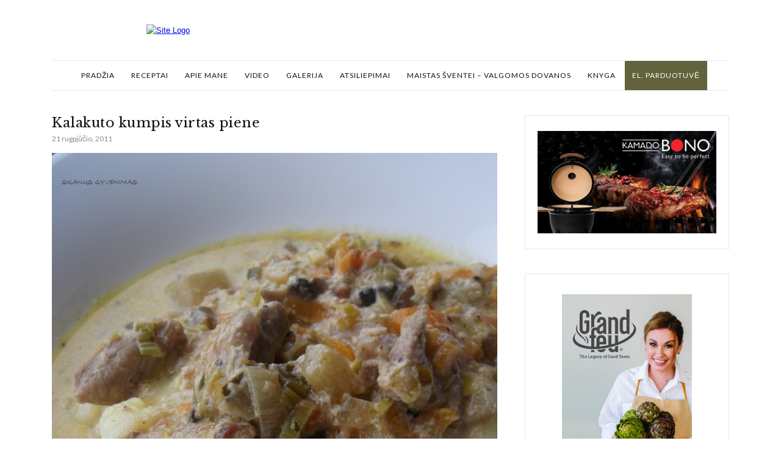

--- FILE ---
content_type: text/html; charset=UTF-8
request_url: https://skanusgyvenimas.eu/kalakuto-kumpis-virtas-piene/
body_size: 12486
content:
<!DOCTYPE html>
<html lang="lt-LT">
	<head>
		<meta charset="UTF-8"/>
		<!-- responsive meta tag -->
		<meta name="viewport" content="width=device-width, initial-scale=1.0" />
		<link rel="pingback" href="https://skanusgyvenimas.eu/xmlrpc.php"/>
		<title>Kalakuto kumpis virtas piene &#8211; Skanus gyvenimas</title>
<meta name='robots' content='max-image-preview:large' />
<link rel='dns-prefetch' href='//fonts.googleapis.com' />
<link rel="alternate" type="application/rss+xml" title="Skanus gyvenimas &raquo; Įrašų RSS srautas" href="https://skanusgyvenimas.eu/feed/" />
<link rel="alternate" type="application/rss+xml" title="Skanus gyvenimas &raquo; Komentarų RSS srautas" href="https://skanusgyvenimas.eu/comments/feed/" />
<link rel="alternate" type="application/rss+xml" title="Skanus gyvenimas &raquo; Įrašo „Kalakuto kumpis virtas piene“ komentarų RSS srautas" href="https://skanusgyvenimas.eu/kalakuto-kumpis-virtas-piene/feed/" />
<link rel='stylesheet' id='cuisine-recipe-styles-css' href='https://skanusgyvenimas.eu/wp-content/plugins/cuisine-recipe/assets/css/style.min.css?ver=1.0.1' type='text/css' media='all' />
<link rel='stylesheet' id='nggv-stars-css-css' href='https://skanusgyvenimas.eu/wp-content/plugins/nextgen-gallery-voting/css/star_rating.css?ver=40a1a6235ea81d6a2a40138452e5c21c' type='text/css' media='all' />
<link rel='stylesheet' id='sbi_styles-css' href='https://skanusgyvenimas.eu/wp-content/plugins/instagram-feed/css/sbi-styles.min.css?ver=6.2.4' type='text/css' media='all' />
<link rel='stylesheet' id='wp-block-library-css' href='https://skanusgyvenimas.eu/wp-includes/css/dist/block-library/style.min.css?ver=40a1a6235ea81d6a2a40138452e5c21c' type='text/css' media='all' />
<style id='classic-theme-styles-inline-css' type='text/css'>
/*! This file is auto-generated */
.wp-block-button__link{color:#fff;background-color:#32373c;border-radius:9999px;box-shadow:none;text-decoration:none;padding:calc(.667em + 2px) calc(1.333em + 2px);font-size:1.125em}.wp-block-file__button{background:#32373c;color:#fff;text-decoration:none}
</style>
<style id='global-styles-inline-css' type='text/css'>
body{--wp--preset--color--black: #000000;--wp--preset--color--cyan-bluish-gray: #abb8c3;--wp--preset--color--white: #ffffff;--wp--preset--color--pale-pink: #f78da7;--wp--preset--color--vivid-red: #cf2e2e;--wp--preset--color--luminous-vivid-orange: #ff6900;--wp--preset--color--luminous-vivid-amber: #fcb900;--wp--preset--color--light-green-cyan: #7bdcb5;--wp--preset--color--vivid-green-cyan: #00d084;--wp--preset--color--pale-cyan-blue: #8ed1fc;--wp--preset--color--vivid-cyan-blue: #0693e3;--wp--preset--color--vivid-purple: #9b51e0;--wp--preset--gradient--vivid-cyan-blue-to-vivid-purple: linear-gradient(135deg,rgba(6,147,227,1) 0%,rgb(155,81,224) 100%);--wp--preset--gradient--light-green-cyan-to-vivid-green-cyan: linear-gradient(135deg,rgb(122,220,180) 0%,rgb(0,208,130) 100%);--wp--preset--gradient--luminous-vivid-amber-to-luminous-vivid-orange: linear-gradient(135deg,rgba(252,185,0,1) 0%,rgba(255,105,0,1) 100%);--wp--preset--gradient--luminous-vivid-orange-to-vivid-red: linear-gradient(135deg,rgba(255,105,0,1) 0%,rgb(207,46,46) 100%);--wp--preset--gradient--very-light-gray-to-cyan-bluish-gray: linear-gradient(135deg,rgb(238,238,238) 0%,rgb(169,184,195) 100%);--wp--preset--gradient--cool-to-warm-spectrum: linear-gradient(135deg,rgb(74,234,220) 0%,rgb(151,120,209) 20%,rgb(207,42,186) 40%,rgb(238,44,130) 60%,rgb(251,105,98) 80%,rgb(254,248,76) 100%);--wp--preset--gradient--blush-light-purple: linear-gradient(135deg,rgb(255,206,236) 0%,rgb(152,150,240) 100%);--wp--preset--gradient--blush-bordeaux: linear-gradient(135deg,rgb(254,205,165) 0%,rgb(254,45,45) 50%,rgb(107,0,62) 100%);--wp--preset--gradient--luminous-dusk: linear-gradient(135deg,rgb(255,203,112) 0%,rgb(199,81,192) 50%,rgb(65,88,208) 100%);--wp--preset--gradient--pale-ocean: linear-gradient(135deg,rgb(255,245,203) 0%,rgb(182,227,212) 50%,rgb(51,167,181) 100%);--wp--preset--gradient--electric-grass: linear-gradient(135deg,rgb(202,248,128) 0%,rgb(113,206,126) 100%);--wp--preset--gradient--midnight: linear-gradient(135deg,rgb(2,3,129) 0%,rgb(40,116,252) 100%);--wp--preset--font-size--small: 13px;--wp--preset--font-size--medium: 20px;--wp--preset--font-size--large: 36px;--wp--preset--font-size--x-large: 42px;--wp--preset--spacing--20: 0.44rem;--wp--preset--spacing--30: 0.67rem;--wp--preset--spacing--40: 1rem;--wp--preset--spacing--50: 1.5rem;--wp--preset--spacing--60: 2.25rem;--wp--preset--spacing--70: 3.38rem;--wp--preset--spacing--80: 5.06rem;--wp--preset--shadow--natural: 6px 6px 9px rgba(0, 0, 0, 0.2);--wp--preset--shadow--deep: 12px 12px 50px rgba(0, 0, 0, 0.4);--wp--preset--shadow--sharp: 6px 6px 0px rgba(0, 0, 0, 0.2);--wp--preset--shadow--outlined: 6px 6px 0px -3px rgba(255, 255, 255, 1), 6px 6px rgba(0, 0, 0, 1);--wp--preset--shadow--crisp: 6px 6px 0px rgba(0, 0, 0, 1);}:where(.is-layout-flex){gap: 0.5em;}:where(.is-layout-grid){gap: 0.5em;}body .is-layout-flow > .alignleft{float: left;margin-inline-start: 0;margin-inline-end: 2em;}body .is-layout-flow > .alignright{float: right;margin-inline-start: 2em;margin-inline-end: 0;}body .is-layout-flow > .aligncenter{margin-left: auto !important;margin-right: auto !important;}body .is-layout-constrained > .alignleft{float: left;margin-inline-start: 0;margin-inline-end: 2em;}body .is-layout-constrained > .alignright{float: right;margin-inline-start: 2em;margin-inline-end: 0;}body .is-layout-constrained > .aligncenter{margin-left: auto !important;margin-right: auto !important;}body .is-layout-constrained > :where(:not(.alignleft):not(.alignright):not(.alignfull)){max-width: var(--wp--style--global--content-size);margin-left: auto !important;margin-right: auto !important;}body .is-layout-constrained > .alignwide{max-width: var(--wp--style--global--wide-size);}body .is-layout-flex{display: flex;}body .is-layout-flex{flex-wrap: wrap;align-items: center;}body .is-layout-flex > *{margin: 0;}body .is-layout-grid{display: grid;}body .is-layout-grid > *{margin: 0;}:where(.wp-block-columns.is-layout-flex){gap: 2em;}:where(.wp-block-columns.is-layout-grid){gap: 2em;}:where(.wp-block-post-template.is-layout-flex){gap: 1.25em;}:where(.wp-block-post-template.is-layout-grid){gap: 1.25em;}.has-black-color{color: var(--wp--preset--color--black) !important;}.has-cyan-bluish-gray-color{color: var(--wp--preset--color--cyan-bluish-gray) !important;}.has-white-color{color: var(--wp--preset--color--white) !important;}.has-pale-pink-color{color: var(--wp--preset--color--pale-pink) !important;}.has-vivid-red-color{color: var(--wp--preset--color--vivid-red) !important;}.has-luminous-vivid-orange-color{color: var(--wp--preset--color--luminous-vivid-orange) !important;}.has-luminous-vivid-amber-color{color: var(--wp--preset--color--luminous-vivid-amber) !important;}.has-light-green-cyan-color{color: var(--wp--preset--color--light-green-cyan) !important;}.has-vivid-green-cyan-color{color: var(--wp--preset--color--vivid-green-cyan) !important;}.has-pale-cyan-blue-color{color: var(--wp--preset--color--pale-cyan-blue) !important;}.has-vivid-cyan-blue-color{color: var(--wp--preset--color--vivid-cyan-blue) !important;}.has-vivid-purple-color{color: var(--wp--preset--color--vivid-purple) !important;}.has-black-background-color{background-color: var(--wp--preset--color--black) !important;}.has-cyan-bluish-gray-background-color{background-color: var(--wp--preset--color--cyan-bluish-gray) !important;}.has-white-background-color{background-color: var(--wp--preset--color--white) !important;}.has-pale-pink-background-color{background-color: var(--wp--preset--color--pale-pink) !important;}.has-vivid-red-background-color{background-color: var(--wp--preset--color--vivid-red) !important;}.has-luminous-vivid-orange-background-color{background-color: var(--wp--preset--color--luminous-vivid-orange) !important;}.has-luminous-vivid-amber-background-color{background-color: var(--wp--preset--color--luminous-vivid-amber) !important;}.has-light-green-cyan-background-color{background-color: var(--wp--preset--color--light-green-cyan) !important;}.has-vivid-green-cyan-background-color{background-color: var(--wp--preset--color--vivid-green-cyan) !important;}.has-pale-cyan-blue-background-color{background-color: var(--wp--preset--color--pale-cyan-blue) !important;}.has-vivid-cyan-blue-background-color{background-color: var(--wp--preset--color--vivid-cyan-blue) !important;}.has-vivid-purple-background-color{background-color: var(--wp--preset--color--vivid-purple) !important;}.has-black-border-color{border-color: var(--wp--preset--color--black) !important;}.has-cyan-bluish-gray-border-color{border-color: var(--wp--preset--color--cyan-bluish-gray) !important;}.has-white-border-color{border-color: var(--wp--preset--color--white) !important;}.has-pale-pink-border-color{border-color: var(--wp--preset--color--pale-pink) !important;}.has-vivid-red-border-color{border-color: var(--wp--preset--color--vivid-red) !important;}.has-luminous-vivid-orange-border-color{border-color: var(--wp--preset--color--luminous-vivid-orange) !important;}.has-luminous-vivid-amber-border-color{border-color: var(--wp--preset--color--luminous-vivid-amber) !important;}.has-light-green-cyan-border-color{border-color: var(--wp--preset--color--light-green-cyan) !important;}.has-vivid-green-cyan-border-color{border-color: var(--wp--preset--color--vivid-green-cyan) !important;}.has-pale-cyan-blue-border-color{border-color: var(--wp--preset--color--pale-cyan-blue) !important;}.has-vivid-cyan-blue-border-color{border-color: var(--wp--preset--color--vivid-cyan-blue) !important;}.has-vivid-purple-border-color{border-color: var(--wp--preset--color--vivid-purple) !important;}.has-vivid-cyan-blue-to-vivid-purple-gradient-background{background: var(--wp--preset--gradient--vivid-cyan-blue-to-vivid-purple) !important;}.has-light-green-cyan-to-vivid-green-cyan-gradient-background{background: var(--wp--preset--gradient--light-green-cyan-to-vivid-green-cyan) !important;}.has-luminous-vivid-amber-to-luminous-vivid-orange-gradient-background{background: var(--wp--preset--gradient--luminous-vivid-amber-to-luminous-vivid-orange) !important;}.has-luminous-vivid-orange-to-vivid-red-gradient-background{background: var(--wp--preset--gradient--luminous-vivid-orange-to-vivid-red) !important;}.has-very-light-gray-to-cyan-bluish-gray-gradient-background{background: var(--wp--preset--gradient--very-light-gray-to-cyan-bluish-gray) !important;}.has-cool-to-warm-spectrum-gradient-background{background: var(--wp--preset--gradient--cool-to-warm-spectrum) !important;}.has-blush-light-purple-gradient-background{background: var(--wp--preset--gradient--blush-light-purple) !important;}.has-blush-bordeaux-gradient-background{background: var(--wp--preset--gradient--blush-bordeaux) !important;}.has-luminous-dusk-gradient-background{background: var(--wp--preset--gradient--luminous-dusk) !important;}.has-pale-ocean-gradient-background{background: var(--wp--preset--gradient--pale-ocean) !important;}.has-electric-grass-gradient-background{background: var(--wp--preset--gradient--electric-grass) !important;}.has-midnight-gradient-background{background: var(--wp--preset--gradient--midnight) !important;}.has-small-font-size{font-size: var(--wp--preset--font-size--small) !important;}.has-medium-font-size{font-size: var(--wp--preset--font-size--medium) !important;}.has-large-font-size{font-size: var(--wp--preset--font-size--large) !important;}.has-x-large-font-size{font-size: var(--wp--preset--font-size--x-large) !important;}
.wp-block-navigation a:where(:not(.wp-element-button)){color: inherit;}
:where(.wp-block-post-template.is-layout-flex){gap: 1.25em;}:where(.wp-block-post-template.is-layout-grid){gap: 1.25em;}
:where(.wp-block-columns.is-layout-flex){gap: 2em;}:where(.wp-block-columns.is-layout-grid){gap: 2em;}
.wp-block-pullquote{font-size: 1.5em;line-height: 1.6;}
</style>
<link rel='stylesheet' id='contact-form-7-css' href='https://skanusgyvenimas.eu/wp-content/plugins/contact-form-7/includes/css/styles.css?ver=5.8.1' type='text/css' media='all' />
<link rel='stylesheet' id='image-lazy-load-frontend-css' href='https://skanusgyvenimas.eu/wp-content/plugins/image-lazy-load/css/frontend.css?ver=1.0.9' type='text/css' media='all' />
<link rel='stylesheet' id='video-custom-style-css' href='https://skanusgyvenimas.eu/wp-content/plugins/rio-video-gallery/css/video-gallery-style.css?ver=40a1a6235ea81d6a2a40138452e5c21c' type='text/css' media='all' />
<link rel='stylesheet' id='wp-email-css' href='https://skanusgyvenimas.eu/wp-content/plugins/wp-email/email-css.css?ver=2.69.1' type='text/css' media='all' />
<link rel='stylesheet' id='wordpress-popular-posts-css-css' href='https://skanusgyvenimas.eu/wp-content/plugins/wordpress-popular-posts/assets/css/wpp.css?ver=6.3.3' type='text/css' media='all' />
<link rel='stylesheet' id='cuisine_main_style-css' href='https://skanusgyvenimas.eu/wp-content/themes/cuisine/assets/css/style.min.css?ver=1.0.1' type='text/css' media='all' />
<style id='cuisine_main_style-inline-css' type='text/css'>

			body.boxed{background-color:f5f5f5;}
			#main-content{background-color:ffffff!important;}
		
			
			@media (min-width:991px){
				#site-logo{padding-top:40px;padding-bottom:40px;}
				#site-logo, #site-logo img{max-width:800px;}
				
				.header-style-2 #site-logo, .header-style-2 #site-logo img{max-width:190px;}
			}
			
			@media (max-width: 991px) {
				#site-logo, #site-logo img{max-width:110px!important;}
			}
		
		
			#header-2-right{margin-top:10;}
			.header-style-2 .medium-header-container{padding-bottom:10;}
		
			#site-header-inner{background-color:ffffff!important;}
			
			#header-top{background-color:95b5ac!important;}
			#header-search .fa,#header-search input[type=text],#header-search input[type=text]::-webkit-input-placeholder,.header-social li a{color:ffffff;}
			.header-social li a:hover{color:d2d2d2;}
			
			#header-navigation{background-color:ffffff!important;}
			#header-navigation #header-nav{border-color:e8e8e8;}
		
			.menu .menu-item > a,.menu .sub-menu li a,.menu > li:after{color:111111!important;}
			.menu > li > a:hover, .submenu-active, #header-nav .menu-item > a.active{color:95b5ac!important;}
			.menu .sub-menu{background-color:ffffff;border-color:95b5ac;}
			.menu .sub-menu li a:hover{background-color:e6e6e6;}
		
			#header-2-right{margin-top:10px;}
			.header-style-2 .medium-header-container{padding-bottom:10px;}
			
			@media (max-width: 991px) {
				#mobile-nav-icon span{background-color:111111!important;}
				.menu-item-has-children .sub-drop-icon, .page_item_has_children .sub-drop-icon{color:111111!important;}
				
				#header-nav{background-color:ffffff!important;}
				#header-nav.menu-active,#header-nav .menu-item > a, #header-nav .page_item > a{border-color:e6e6e6!important;}
			}
		
		
			#footer-social-inner{background-color:95b5ac;}
			#footer-social li a{color:ffffff;}
			#footer-social li a:hover{color:d2d2d2;}
			#footer-bottom{background-color:f9f8f3;}
			#footer-bottom, #footer-bottom a{color:696969;}
			#scroll-top{background-color:C7C7C7;}
			#scroll-top:hover{background-color:95b5ac;}
			#scroll-top span{color:ffffff;}
			#scroll-top:hover span{color:ffffff;}
		
			.post-list-item h3 a,.posts-widget h4, .widget_recent_entries li a, .widget_cuisine_latest_posts_widget h4, .widget_cuisine_latest_recipes_widget h4, .widget_recent_comments span{color:111111;}
			.post-list-item h3 a:hover,.posts-widget h4:hover, .widget_recent_entries li a:hover, .widget_cuisine_latest_posts_widget h4:hover, .widget_cuisine_latest_recipes_widget h4:hover, .widget_recent_comments span:hover{color:95b5ac;}
			.recipe-taxonomy-item h3{color:111111;}
			.recipe-taxonomy-item h3:hover{color:95b5ac;}
			.category-post-list-heading h2, .category-post-list-heading h2 a{color:111111;}
			.category-post-list-heading h2:hover, .category-post-list-heading h2 a:hover{color:95b5ac;}
			.category-post-list-heading .view-more{color:111111;}
			.category-post-list-heading .view-more:hover{color:95b5ac;}
		
			.cuisine-recipe-card{background-color:ffffff;border-color:eeeeee;}
			.cuisine-recipe-card .cuisine-recipe-details h2,.cuisine-recipe-card .cuisine-recipe-details h2 a{color:111111;}
			.cuisine-recipe-card .cuisine-recipe-details h2:hover,.cuisine-recipe-card .cuisine-recipe-details h2 a:hover{color:95b5ac;}
			.cuisine-recipe-card .cuisine-recipe-meta{color:888888;}
			.cuisine-recipe-card .recipe-card-section-heading{color:111111;border-color:95b5ac;}
			.cuisine-recipe-card .recipe-list-item-times li,.cuisine-recipe-card .cuisine-recipe-details .recipe-list-item-times li .fa{color:111111;}
			.cuisine-recipe-card .page-content p,.cuisine-recipe-card .recipe-card-list li,.cuisine-recipe-card .recipe-list-group,.cuisine-recipe-card .recipe-instruction-num{color:111111;}
			.cuisine-recipe-card .recipe-card-list li{border-color:eeeeee;}
			.cuisine-recipe-card .recipe-card-list li:before,#print-popup-content ul li:before{background-color:ffffff;border-color:95b5ac;}
			.cuisine-recipe-card .recipe-card-list li.ticked:before,#print-popup-content ul li.ticked:before{color:ffffff;border-color:95b5ac;background-color:95b5ac;}
			.cuisine-recipe-card .cuisine-recipe-card-notes{border-color:eeeeee;}
		
			.primary-button,.search-widget #searchsubmit, .sidebar-widget input[type=submit], .comment-respond .submit,.sidebar-widget .tagcloud a,.post-password-form input[type=submit]{background-color:ffffff;border-color:D4D4D4!important;color:242424!important;}
			.primary-button:hover,.search-widget #searchsubmit:hover, .sidebar-widget input[type=submit]:hover, .comment-respond .submit:hover,.sidebar-widget .tagcloud a:hover,.post-password-form input[type=submit]:hover{background-color:95b5ac;border-color:95b5ac!important;color:ffffff!important;}
			.widget_calendar .calendar_wrap #today,.post-tags a:hover{background-color:95b5ac;}
		
			.page-newsletter input[type=submit]{background-color:95b5ac!important;border-color:95b5ac!important;color:ffffff!important;}
			.page-newsletter input[type=submit]:hover{background-color:7b9e94!important;border-color:7b9e94!important;color:ffffff!important;}
			
			.slide-button{background-color:ffffff!important;border-color:ffffff!important;color:242424!important;}
			.slide-button:hover{background-color:dddddd!important;border-color:dddddd!important;color:ffffff!important;}
		
			.slideshow-btn{color:95b5ac;}
			.carousel .owl-dot,.carousel .owl-dot.active{background-color:95b5ac;}
		
			.sidebar-widget{background-color:ffffff;border-color:e6e6e6;}
			.posts-widget li a,.widget_cuisine_latest_posts_widget li a,.widget_cuisine_latest_recipes_widget li a,.widget_recent_entries li,.widget_categories li,.widget_archive li,.list-widget li a,.sidebar-widget .cat-item a,.sidebar-widget .page_item a,.widget_archive li a,.widget_meta li a,.sidebar-widget .recentcomments,.widget_rss li{border-color:ececec!important;}
			.sidebar-widget h3,.widget_rss h3 a{border-color:95b5ac;}
			.widget-social-icons li a{color:ababab;}
			.widget-social-icons li a:hover{color:95b5ac;}
		
			.input-field, .input-textarea{border-color:e6e6e6;}
			.input-field:focus, .input-textarea:focus, .input-field:hover, .input-textarea:hover{border-color:95b5ac;}
		
			.post-author-content h4,.related-posts-heading h3,.post-comments-heading h4{border-color:95b5ac;}
			.post-share .social-item span{color:ababab;}
			.post-share .social-item span:hover{color:95b5ac;}
		
</style>
<link rel='stylesheet' id='cuisine-fonts-css' href='//fonts.googleapis.com/css?family=Libre+Baskerville%3A400%7CLato%3A400%7COpen+Sans%3A400&#038;ver=1.0' type='text/css' media='all' />
<script type='text/javascript' src='https://skanusgyvenimas.eu/wp-includes/js/jquery/jquery.min.js?ver=3.7.0' id='jquery-core-js'></script>
<script type='text/javascript' src='https://skanusgyvenimas.eu/wp-includes/js/jquery/jquery-migrate.min.js?ver=3.4.1' id='jquery-migrate-js'></script>
<script type='text/javascript' src='https://skanusgyvenimas.eu/wp-content/plugins/nextgen-gallery-voting/js/ajaxify-stars.js?ver=40a1a6235ea81d6a2a40138452e5c21c' id='nggv-stars-js'></script>
<script type='text/javascript' src='https://skanusgyvenimas.eu/wp-content/plugins/nextgen-gallery-voting/js/ajaxify-likes.js?ver=40a1a6235ea81d6a2a40138452e5c21c' id='nggv-like-js'></script>
<script id="wpp-json" type="application/json">
{"sampling_active":0,"sampling_rate":100,"ajax_url":"https:\/\/skanusgyvenimas.eu\/wp-json\/wordpress-popular-posts\/v1\/popular-posts","api_url":"https:\/\/skanusgyvenimas.eu\/wp-json\/wordpress-popular-posts","ID":898,"token":"750f0b20e5","lang":0,"debug":0}
</script>
<script type='text/javascript' src='https://skanusgyvenimas.eu/wp-content/plugins/wordpress-popular-posts/assets/js/wpp.min.js?ver=6.3.3' id='wpp-js-js'></script>
<link rel="https://api.w.org/" href="https://skanusgyvenimas.eu/wp-json/" /><link rel="alternate" type="application/json" href="https://skanusgyvenimas.eu/wp-json/wp/v2/posts/898" /><link rel="EditURI" type="application/rsd+xml" title="RSD" href="https://skanusgyvenimas.eu/xmlrpc.php?rsd" />

<link rel="canonical" href="https://skanusgyvenimas.eu/kalakuto-kumpis-virtas-piene/" />
<link rel='shortlink' href='https://skanusgyvenimas.eu/?p=898' />
<link rel="alternate" type="application/json+oembed" href="https://skanusgyvenimas.eu/wp-json/oembed/1.0/embed?url=https%3A%2F%2Fskanusgyvenimas.eu%2Fkalakuto-kumpis-virtas-piene%2F" />
<link rel="alternate" type="text/xml+oembed" href="https://skanusgyvenimas.eu/wp-json/oembed/1.0/embed?url=https%3A%2F%2Fskanusgyvenimas.eu%2Fkalakuto-kumpis-virtas-piene%2F&#038;format=xml" />
            <style id="wpp-loading-animation-styles">@-webkit-keyframes bgslide{from{background-position-x:0}to{background-position-x:-200%}}@keyframes bgslide{from{background-position-x:0}to{background-position-x:-200%}}.wpp-widget-placeholder,.wpp-widget-block-placeholder,.wpp-shortcode-placeholder{margin:0 auto;width:60px;height:3px;background:#dd3737;background:linear-gradient(90deg,#dd3737 0%,#571313 10%,#dd3737 100%);background-size:200% auto;border-radius:3px;-webkit-animation:bgslide 1s infinite linear;animation:bgslide 1s infinite linear}</style>
            <link rel="icon" href="https://skanusgyvenimas.eu/wp-content/uploads/2018/04/cropped-apvalus-3-cm-32x32.jpeg" sizes="32x32" />
<link rel="icon" href="https://skanusgyvenimas.eu/wp-content/uploads/2018/04/cropped-apvalus-3-cm-192x192.jpeg" sizes="192x192" />
<link rel="apple-touch-icon" href="https://skanusgyvenimas.eu/wp-content/uploads/2018/04/cropped-apvalus-3-cm-180x180.jpeg" />
<meta name="msapplication-TileImage" content="https://skanusgyvenimas.eu/wp-content/uploads/2018/04/cropped-apvalus-3-cm-270x270.jpeg" />
	</head>

	<body class="post-template-default single single-post postid-898 single-format-standard">
	
				
		<header id="site-header" class=" partial-header">
			
			<div id="site-header-inner">

				<!-- header top -->
								
				
<!-- header middle -->
<div id="header-middle">
	<div class="container">
	
		<div class="medium-header-container clearfix">
		
						
			<!-- Site logo -->
			<a href="https://skanusgyvenimas.eu/" id="site-logo">
				<img src="http://skanusgyvenimas.com/blogas/wp-content/uploads/2018/04/logo2.png" alt="Site Logo">
			</a>

			<a href="https://shop.skanusgyvenimas.eu/" id="mobilEshop" style="background-color: #62623c; color: #fff; padding-left:5px; padding-right:5px; border-radius:3px;">El. parduotuvė</a>

			<!-- Mobile burger icon -->
			<div id="mobile-nav-button">
				<div id="mobile-nav-icon">
					<span></span>
					<span></span>
					<span></span>
					<span></span>
				</div>
			</div>
			
		</div>

	</div>
</div>

<!-- header navigation -->
<div id="header-navigation" class="nav-fixed">
	<div class="container">
		
		<nav id="header-nav">
		
		<ul id="nav-ul" class="menu font-lato-reg clearfix"><li id="menu-item-7996" class="menu-item menu-item-type-custom menu-item-object-custom menu-item-7996"><a href="http://skanusgyvenimas.com/blogas/">Pradžia</a></li>
<li id="menu-item-8296" class="menu-item menu-item-type-post_type menu-item-object-page menu-item-8296"><a href="https://skanusgyvenimas.eu/receptai/">Receptai</a></li>
<li id="menu-item-11" class="menu-item menu-item-type-post_type menu-item-object-page menu-item-11"><a href="https://skanusgyvenimas.eu/apie-mane/">Apie mane</a></li>
<li id="menu-item-205" class="menu-item menu-item-type-post_type menu-item-object-page menu-item-205"><a href="https://skanusgyvenimas.eu/video/">Video</a></li>
<li id="menu-item-225" class="menu-item menu-item-type-post_type menu-item-object-page menu-item-225"><a href="https://skanusgyvenimas.eu/galerija/">Galerija</a></li>
<li id="menu-item-32" class="menu-item menu-item-type-post_type menu-item-object-page menu-item-32"><a href="https://skanusgyvenimas.eu/atsiliepimai/">Atsiliepimai</a></li>
<li id="menu-item-342" class="menu-item menu-item-type-post_type menu-item-object-page menu-item-342"><a href="https://skanusgyvenimas.eu/maistas-sventei/">Maistas šventei – Valgomos dovanos</a></li>
<li id="menu-item-8376" class="menu-item menu-item-type-taxonomy menu-item-object-category menu-item-8376"><a href="https://skanusgyvenimas.eu/kategorija/knyga/">Knyga</a></li>
<li id="menu-item-8378" class="menu-item menu-item-type-taxonomy menu-item-object-category menu-item-8378" style="background-color: #62623c; color: #fff"><a href="https://shop.skanusgyvenimas.eu/" style="background-color: #62623c; color: #fff">El. parduotuvė</a></li>
</ul>
		
		
			<!--
			<ul id="nav-ul" class="menu font-lato-reg clearfix"><li id="menu-item-7996" class="menu-item menu-item-type-custom menu-item-object-custom menu-item-7996"><a href="http://skanusgyvenimas.com/blogas/">Pradžia</a></li>
<li id="menu-item-8296" class="menu-item menu-item-type-post_type menu-item-object-page menu-item-8296"><a href="https://skanusgyvenimas.eu/receptai/">Receptai</a></li>
<li id="menu-item-11" class="menu-item menu-item-type-post_type menu-item-object-page menu-item-11"><a href="https://skanusgyvenimas.eu/apie-mane/">Apie mane</a></li>
<li id="menu-item-205" class="menu-item menu-item-type-post_type menu-item-object-page menu-item-205"><a href="https://skanusgyvenimas.eu/video/">Video</a></li>
<li id="menu-item-225" class="menu-item menu-item-type-post_type menu-item-object-page menu-item-225"><a href="https://skanusgyvenimas.eu/galerija/">Galerija</a></li>
<li id="menu-item-32" class="menu-item menu-item-type-post_type menu-item-object-page menu-item-32"><a href="https://skanusgyvenimas.eu/atsiliepimai/">Atsiliepimai</a></li>
<li id="menu-item-342" class="menu-item menu-item-type-post_type menu-item-object-page menu-item-342"><a href="https://skanusgyvenimas.eu/maistas-sventei/">Maistas šventei – Valgomos dovanos</a></li>
<li id="menu-item-8376" class="menu-item menu-item-type-taxonomy menu-item-object-category menu-item-8376"><a href="https://skanusgyvenimas.eu/kategorija/knyga/">Knyga</a></li>
</ul>			-->
		</nav>
	
	</div>
</div>		
			</div>
		</header>
<div id="main-content">

	
	
	<!-- page content -->
	<section class="single-post-main page-section">
		<div class="container">
		
			
						
			<div class="row">
			
				<div class="col-xlarge-8 col-medium-8 ">

					<!-- blog post main content -->
					<article id="post-898" class="blog-post-content post-898 post type-post status-publish format-standard has-post-thumbnail hentry category-karsti-patiekalai category-receptai tag-kalakutiena tag-karsti-mesos-patiekalai tag-troskiniai">
						
						<div class="single-post-title single-post-title-"><h1 class="font-libre-reg">Kalakuto kumpis virtas piene</h1><div class="single-post-top-meta font-lato-reg"><span>21 rugpjūčio, 2011</span></div></div>

	
	<!-- blog post type - Image -->
		
					
			<div class="post-type-image clearfix">
				<img width="768" height="1024" src="https://skanusgyvenimas.eu/wp-content/uploads/2011/08/023.jpg" class="single-image image aligncenter wp-post-image" alt="" decoding="async" fetchpriority="high" srcset="https://skanusgyvenimas.eu/wp-content/uploads/2011/08/023.jpg 768w, https://skanusgyvenimas.eu/wp-content/uploads/2011/08/023-225x300.jpg 225w, https://skanusgyvenimas.eu/wp-content/uploads/2011/08/023-586x781.jpg 586w" sizes="(max-width: 768px) 100vw, 768px" />			</div>
		
				
	
	<!-- blog post type - Slideshow -->
	
	<!-- blog post type - Video -->
	
																		
														
							<div class="page-content clearfix">
								<div dir="ltr" style="text-align: left;">Ačiū Srove, radau sena tavo užkritusį receptelį, pradžioj baiminausi, bet visai be reikalo, buvo tobuli pietūs mano skrandžiui 🙂</div>
								<br />
							</div>
							
							<div class="cuisine-recipe-card" itemscope="" itemtype="http://schema.org/Recipe">
								<div class="cuisine-recipe-details">
									<div class="row">
										<div class="col-xlarge-4 col-medium-5 pull-right">
											<div class="recipe-card-image" itemprop="image" itemscope="" itemtype="https://schema.org/ImageObject">
												<img itemprop="image" src="https://skanusgyvenimas.eu/wp-content/uploads/2011/08/023.jpg" class="image">
											</div>
											<div class="recipe-card-print-popup primary-button font-opensans-reg hov-bk">
												<i class="fa fa-print" aria-hidden="true"></i> Spausdinti repceptą
											</div>
										</div>
										<div class="col-xlarge-8 col-medium-12">
											<!--
																						-->
																							<div class="cuisine-recipe-ingredients">
													<h3 class="recipe-card-section-heading font-lato-reg">Ingridientai</h3>
													<ul class="recipe-card-ingredients recipe-card-list font-opensans-reg ">
													<li itemprop="recipeIngredient">Kalakutienos kumpio</li><li itemprop="recipeIngredient">česnako</li><li itemprop="recipeIngredient">poras</li><li itemprop="recipeIngredient">2 morkos</li><li itemprop="recipeIngredient">keli pievagrybiai</li><li itemprop="recipeIngredient">svogūnas</li><li itemprop="recipeIngredient">puselė nedidelės cukinijos</li><li itemprop="recipeIngredient">700 ml. pieno</li><li itemprop="recipeIngredient">alyvuogių aliejaus</li><li itemprop="recipeIngredient">druska, pipirai</li><li itemprop="recipeIngredient">šaukštas miltų</li><li itemprop="recipeIngredient">100 ml. grietinėlės</li>													</ul>
												</div>
																						<h2 class="font-libre-reg" itemprop="name">Receptas</h2>
											<div class="recipe-card-description page-content" itemprop="description">
												<p><a href="http://skanusgyvenimas.com/blogas/wp-content/uploads/2011/08/0231.jpg"><img decoding="async" loading="lazy" class="aligncenter size-large wp-image-5899" src="http://skanusgyvenimas.com/blogas/wp-content/uploads/2011/08/0231-586x781.jpg" alt="023" width="586" height="781" srcset="https://skanusgyvenimas.eu/wp-content/uploads/2011/08/0231-586x781.jpg 586w, https://skanusgyvenimas.eu/wp-content/uploads/2011/08/0231-225x300.jpg 225w, https://skanusgyvenimas.eu/wp-content/uploads/2011/08/0231.jpg 768w" sizes="(max-width: 586px) 100vw, 586px" /></a></p>
<p>Kumpiui nulupau odą ir marinavau su česnaku, majonezu ir prieskoniais. Supjausčiau kebeliais ir pakepinau keptuvėje su šlakeliu aliejaus. Išėmiau į kitą dubenį. Keptuvėje kepinu svogūną, česnaką, porą, morkas, pjaustytus pievagrybius, kaip apkepa sudedu cukinija, uždengiu dangčiu ir patroškinu, kol suminkštėja. Į puodą pilu pieną, dedu kelis pipirus, lauro lapą, druskos. Kai pienas užverda sumažinau ugnį, subėriau kalakutieną ir daržoves, troškinau apie 15 min. maišant.</p>
<p><a href="http://skanusgyvenimas.com/blogas/wp-content/uploads/2011/08/00711.jpg"><img decoding="async" loading="lazy" class="aligncenter size-large wp-image-5901" src="http://skanusgyvenimas.com/blogas/wp-content/uploads/2011/08/00711-586x781.jpg" alt="0071" width="586" height="781" srcset="https://skanusgyvenimas.eu/wp-content/uploads/2011/08/00711-586x781.jpg 586w, https://skanusgyvenimas.eu/wp-content/uploads/2011/08/00711-225x300.jpg 225w, https://skanusgyvenimas.eu/wp-content/uploads/2011/08/00711.jpg 768w" sizes="(max-width: 586px) 100vw, 586px" /></a></p>
<p>Į grietinėlę subėriau miltus ir gerai išmaišiau. Supyliau į pieną, viską gerai permaišiau, dar troškinosi iki 5 min. Pagardinau druska ir pipirais. Viskas 🙂 Valgėme su bulvių koše.</p>
<p><a href="http://skanusgyvenimas.com/blogas/wp-content/uploads/2011/08/0292.jpg"><img decoding="async" loading="lazy" class="aligncenter size-large wp-image-5902" src="http://skanusgyvenimas.com/blogas/wp-content/uploads/2011/08/0292-586x781.jpg" alt="029" width="586" height="781" srcset="https://skanusgyvenimas.eu/wp-content/uploads/2011/08/0292-586x781.jpg 586w, https://skanusgyvenimas.eu/wp-content/uploads/2011/08/0292-225x300.jpg 225w, https://skanusgyvenimas.eu/wp-content/uploads/2011/08/0292.jpg 768w" sizes="(max-width: 586px) 100vw, 586px" /></a></p>
<p>Skanaus!!</p>
											</div>
											
										</div>

									</div>
								</div>
							</div>
												<!-- post pagination -->
						

	<!-- blog post meta -->
	<section class="single-post-meta clearfix">
		
		<!-- post tags -->
					<div class="post-tags font-opensans-reg clearfix">
				<a href="https://skanusgyvenimas.eu/zyma/kalakutiena/" rel="tag">Kalakutiena</a><a href="https://skanusgyvenimas.eu/zyma/karsti-mesos-patiekalai/" rel="tag">Karšti mėsos patiekalai</a><a href="https://skanusgyvenimas.eu/zyma/troskiniai/" rel="tag">Troškiniai</a>			</div>
				
		<!-- post share -->
					<div class="post-share clearfix">

									<a href="http://www.facebook.com/sharer.php?u=https://skanusgyvenimas.eu/kalakuto-kumpis-virtas-piene/" rel="nofollow" class="social-item hov-bk" target="_blank"><span class="fa fa-facebook"></span></a>
				
									<a href="https://twitter.com/share?url=https://skanusgyvenimas.eu/kalakuto-kumpis-virtas-piene/" rel="nofollow" class="social-item hov-bk" target="_blank"><span class="fa fa-twitter"></span></a>
				
														<a href="https://pinterest.com/pin/create/bookmarklet/?media=https://skanusgyvenimas.eu/wp-content/uploads/2011/08/023.jpg&url=https://skanusgyvenimas.eu/kalakuto-kumpis-virtas-piene/" rel="nofollow" class="social-item hov-bk" target="_blank"><span class="fa fa-pinterest"></span></a>
								
									<a href="https://plus.google.com/share?url=https://skanusgyvenimas.eu/kalakuto-kumpis-virtas-piene/" rel="nofollow" class="social-item hov-bk" target="_blank"><span class="fa fa-google-plus"></span></a>
								
			</div>
			
			</section>

					</article>
					
					
					
					
					
					

					
	<!-- post comments -->
	<section class="post-comments-section">
		

	
	<div class="post-comments-area  ">

		<div id="comments" class="comments-area">

			
				<div id="respond" class="comment-respond">
		<h3 id="reply-title" class="comment-reply-title">Leave a comment<a rel="nofollow" id="cancel-comment-reply-link" href="/kalakuto-kumpis-virtas-piene/#respond" style="display:none;"><span class="cancel-reply-text">Cancel Reply</span><i class="fa fa-times mobile-reply-cancel" aria-hidden="true"></i></a></h3><form action="https://skanusgyvenimas.eu/wp-comments-post.php" method="post" id="commentform" class="comment-form" novalidate><p class="comment-notes"><span id="email-notes">El. pašto adresas nebus skelbiamas.</span> <span class="required-field-message">Būtini laukeliai pažymėti <span class="required">*</span></span></p><div class="row"><div class="col-xlarge-6"><input id="author" name="author" type="text" class="input-field" placeholder="Name (Required)" /></div>
<div class="col-xlarge-6"><input id="email" name="email" type="text" class="input-field" placeholder="Email (Required)" /></div></div>
<div class="row"><div class="col-xlarge-12"><input id="url" name="url" type="text" class="input-field" placeholder="Website" /></div></div>
<p class="comment-form-cookies-consent"><input id="wp-comment-cookies-consent" name="wp-comment-cookies-consent" type="checkbox" value="yes" /> <label for="wp-comment-cookies-consent">Noriu savo interneto naršyklėje išsaugoti vardą, el. pašto adresą ir interneto puslapį, kad jų nebereiktų įvesti iš naujo, kai kitą kartą vėl norėsiu parašyti komentarą.</label></p>
<div class="row"><div class="col-xlarge-12"><textarea id="comment" name="comment" class="input-textarea" placeholder="Comment (Required)"></textarea></div></div><p class="form-submit"><input name="submit" type="submit" id="submit" class="primary-button font-opensans-reg hov-bk" value="Post Comment" /> <input type='hidden' name='comment_post_ID' value='898' id='comment_post_ID' />
<input type='hidden' name='comment_parent' id='comment_parent' value='0' />
</p><p style="display: none;"><input type="hidden" id="akismet_comment_nonce" name="akismet_comment_nonce" value="c3fd42929b" /></p><p style="display: none !important;"><label>&#916;<textarea name="ak_hp_textarea" cols="45" rows="8" maxlength="100"></textarea></label><input type="hidden" id="ak_js_1" name="ak_js" value="164"/><script>document.getElementById( "ak_js_1" ).setAttribute( "value", ( new Date() ).getTime() );</script></p></form>	</div><!-- #respond -->
	
		</div>

	</div>

	</section>
	
					
					

		
		<!-- post navigation -->
		<section class="post-navigation">
			<div id="post-nav-main" class="clearfix">
			
									<a href="https://skanusgyvenimas.eu/avokadu-ir-kreveciu-salotos/" id="post-nav-prev" class="post-nav-item primary-button hov-bk">
						<span class="font-opensans-reg"><i class="fa fa-angle-left"></i>Previous Post</span>
					</a>
								
									<a href="https://skanusgyvenimas.eu/ir-vel-tingynys/" id="post-nav-next" class="post-nav-item primary-button hov-bk">
						<span class="font-opensans-reg">Next Post<i class="fa fa-angle-right"></i></span>
					</a>
								
			</div>
		</section>
		
		
					
				</div>
				
									<!-- sidebar -->
					<div class="col-xlarge-4 col-medium-4 post-sidebar right-sidebar">
						<div class="sidebar-widget font-opensans-reg widget_media_image"><a href="http://www.kamadobono.lt/lt/" target="_blank" rel="noopener"><img width="322" height="185" src="https://skanusgyvenimas.eu/wp-content/uploads/2018/06/bono.jpg" class="image wp-image-8437  attachment-full size-full" alt="" decoding="async" style="max-width: 100%; height: auto;" loading="lazy" srcset="https://skanusgyvenimas.eu/wp-content/uploads/2018/06/bono.jpg 322w, https://skanusgyvenimas.eu/wp-content/uploads/2018/06/bono-300x172.jpg 300w" sizes="(max-width: 322px) 100vw, 322px" /></a></div><div class="sidebar-widget font-opensans-reg widget_block widget_media_image">
<figure class="wp-block-image size-large"><a href="https://www.grandfeu.lt/" target="_blank" rel=" noreferrer noopener"><img decoding="async" loading="lazy" width="586" height="781" src="http://skanusgyvenimas.com/blogas/wp-content/uploads/2022/09/Grand-Feu-Poster-3-586x781.jpg" alt="" class="wp-image-9264" srcset="https://skanusgyvenimas.eu/wp-content/uploads/2022/09/Grand-Feu-Poster-3-586x781.jpg 586w, https://skanusgyvenimas.eu/wp-content/uploads/2022/09/Grand-Feu-Poster-3-225x300.jpg 225w, https://skanusgyvenimas.eu/wp-content/uploads/2022/09/Grand-Feu-Poster-3-768x1024.jpg 768w, https://skanusgyvenimas.eu/wp-content/uploads/2022/09/Grand-Feu-Poster-3-1152x1536.jpg 1152w, https://skanusgyvenimas.eu/wp-content/uploads/2022/09/Grand-Feu-Poster-3-1536x2048.jpg 1536w, https://skanusgyvenimas.eu/wp-content/uploads/2022/09/Grand-Feu-Poster-3-scaled.jpg 1920w" sizes="(max-width: 586px) 100vw, 586px" /></a></figure>
</div><div class="sidebar-widget font-opensans-reg widget_search"><form role="search" method="get" class="search-form" action="https://skanusgyvenimas.eu/">
				<label>
					<span class="screen-reader-text">Ieškoti:</span>
					<input type="search" class="search-field" placeholder="Ieškoti &hellip;" value="" name="s" />
				</label>
				<input type="submit" class="search-submit" value="Paieška" />
			</form></div>
<div class="sidebar-widget font-opensans-reg popular-posts">
<h3 class="font-lato-reg">POPULIARIAUSI RECEPTAI</h3><ul class="wpp-list wpp-list-with-thumbnails">
<li>
<a href="https://skanusgyvenimas.eu/tarybinis-guliasas/" target="_self"><img width="150" height="150" loading="lazy" src="https://skanusgyvenimas.eu/wp-content/uploads/2010/12/012nnn-150x150.jpg" class="wpp-thumbnail wpp_featured attachment-thumbnail size-thumbnail wp-post-image" alt="" decoding="async"></a>
<a href="https://skanusgyvenimas.eu/tarybinis-guliasas/" class="wpp-post-title" target="_self">Tarybinis guliašas</a>
 <span class="wpp-excerpt">Būtent toks, koks būdavo valgyklose ir mokykloje :) Man...</span>
</li>
<li>
<a href="https://skanusgyvenimas.eu/maltos-mesos-zrazai/" target="_self"><img width="150" height="150" loading="lazy" src="https://skanusgyvenimas.eu/wp-content/uploads/2015/07/18404_872398639473945_8440558211401088113_n-150x150.jpg" class="wpp-thumbnail wpp_featured attachment-thumbnail size-thumbnail wp-post-image" alt="zrazai" decoding="async"></a>
<a href="https://skanusgyvenimas.eu/maltos-mesos-zrazai/" class="wpp-post-title" target="_self">Maltos mėsos zrazai</a>
 <span class="wpp-excerpt">Maltos mėsos kepsnys su įvairiais įdarais.  Šį kartą la...</span>
</li>
<li>
<a href="https://skanusgyvenimas.eu/sokoladinis-medaus-tortas/" target="_self"><img width="150" height="150" src="https://skanusgyvenimas.eu/wp-content/uploads/2020/03/viber_image_2020-03-27_19-16-08-150x150.jpg" class="wpp-thumbnail wpp_featured attachment-thumbnail size-thumbnail wp-post-image" alt="sokoladinis medaus tortas" decoding="async" loading="lazy"></a>
<a href="https://skanusgyvenimas.eu/sokoladinis-medaus-tortas/" class="wpp-post-title" target="_self">Šokoladinis medaus tortas</a>
 <span class="wpp-excerpt">Senai svajojau išbandyti šokoladinį medutį ir negaliu n...</span>
</li>
</ul>
</div>
<div class="sidebar-widget font-opensans-reg DisplayCategoriesWidget"><h3 class="font-lato-reg">Kategorijos</h3><style>.dcw_c1 { width:100%} .dcw_c2 { width:50%} .dcw_c3 { width:33%}</style><ul class='dcw'>	<li class="cat-item cat-item-141"><a href="https://skanusgyvenimas.eu/kategorija/apkepai-2/">Apkepai</a> (14)
</li>
	<li class="cat-item cat-item-30"><a href="https://skanusgyvenimas.eu/kategorija/bandeles/">Bandelės</a> (27)
</li>
	<li class="cat-item cat-item-40"><a href="https://skanusgyvenimas.eu/kategorija/blynai/">Blynai</a> (43)
</li>
	<li class="cat-item cat-item-143"><a href="https://skanusgyvenimas.eu/kategorija/bulves-2/">Bulvių patiekalai</a> (29)
</li>
	<li class="cat-item cat-item-12"><a href="https://skanusgyvenimas.eu/kategorija/desertai/">Desertai</a> (180)
</li>
	<li class="cat-item cat-item-68"><a href="https://skanusgyvenimas.eu/kategorija/kokteiliai-gerimai/">Gėrimai</a> (14)
</li>
	<li class="cat-item cat-item-252"><a href="https://skanusgyvenimas.eu/kategorija/big-green-egg/">Grill patiekalai</a> (19)
</li>
	<li class="cat-item cat-item-38"><a href="https://skanusgyvenimas.eu/kategorija/karsti-patiekalai/">Karšti patiekalai</a> (262)
</li>
	<li class="cat-item cat-item-63"><a href="https://skanusgyvenimas.eu/kategorija/keksai-keksiukai/">Keksai- keksiukai</a> (28)
</li>
	<li class="cat-item cat-item-57"><a href="https://skanusgyvenimas.eu/kategorija/konservavimas/">Konservavimas</a> (80)
</li>
	<li class="cat-item cat-item-84"><a href="https://skanusgyvenimas.eu/kategorija/kucioms-ir-kaledoms/">Kūčioms ir Kalėdoms</a> (44)
</li>
	<li class="cat-item cat-item-64"><a href="https://skanusgyvenimas.eu/kategorija/lauke-kepti-patiekalai/">Lauke gaminami patiekalai</a> (30)
</li>
	<li class="cat-item cat-item-6"><a href="https://skanusgyvenimas.eu/kategorija/maistas-sventei/">Maistas šventei</a> (10)
</li>
	<li class="cat-item cat-item-140"><a href="https://skanusgyvenimas.eu/kategorija/makaronai-2/">Makaronų patiekalai</a> (18)
</li>
	<li class="cat-item cat-item-142"><a href="https://skanusgyvenimas.eu/kategorija/malta-mesa/">Maltos mėsos patiekalai</a> (44)
</li>
	<li class="cat-item cat-item-112"><a href="https://skanusgyvenimas.eu/kategorija/nesaldus-kepiniai/">Nesaldūs kepiniai</a> (50)
</li>
	<li class="cat-item cat-item-33"><a href="https://skanusgyvenimas.eu/kategorija/pyragai-pyragaiciai/">Pyragai-pyragaičiai</a> (106)
</li>
	<li class="cat-item cat-item-1"><a href="https://skanusgyvenimas.eu/kategorija/receptai/">Receptai</a> (906)
</li>
	<li class="cat-item cat-item-113"><a href="https://skanusgyvenimas.eu/kategorija/saldus-kepiniai/">Saldūs kepiniai</a> (247)
</li>
	<li class="cat-item cat-item-11"><a href="https://skanusgyvenimas.eu/kategorija/salotos/">Salotos</a> (56)
</li>
	<li class="cat-item cat-item-111"><a href="https://skanusgyvenimas.eu/kategorija/salti-patiekalai/">Šalti patiekalai</a> (65)
</li>
	<li class="cat-item cat-item-34"><a href="https://skanusgyvenimas.eu/kategorija/sausainiai/">Sausainiai</a> (24)
</li>
	<li class="cat-item cat-item-9"><a href="https://skanusgyvenimas.eu/kategorija/sriubos/">Sriubos</a> (18)
</li>
	<li class="cat-item cat-item-49"><a href="https://skanusgyvenimas.eu/kategorija/tortai/">Tortai</a> (52)
</li>
	<li class="cat-item cat-item-47"><a href="https://skanusgyvenimas.eu/kategorija/uzkandziai/">Užkandžiai</a> (122)
</li>
	<li class="cat-item cat-item-39"><a href="https://skanusgyvenimas.eu/kategorija/vaikams/">Vaikams</a> (52)
</li>
	<li class="cat-item cat-item-72"><a href="https://skanusgyvenimas.eu/kategorija/varskes-patiekalai/">Varškės patiekalai</a> (53)
</li>
	<li class="cat-item cat-item-45"><a href="https://skanusgyvenimas.eu/kategorija/vistienos-patiekalai/">Vištienos patiekalai</a> (71)
</li>
	<li class="cat-item cat-item-53"><a href="https://skanusgyvenimas.eu/kategorija/zuvies-patiekalai/">Žuvies patiekalai</a> (39)
</li>
</ul><script>jQuery('ul.dcw').find('li').addClass('dcw_c1');</script></div>					</div>
							
			</div>
			
		</div>
	</section>

</div>

<!-- footer -->
<footer id="site-footer">
	
	<!-- footer Instagram feed -->
	<div>
		        <div
            class="spotlight-instagram-feed"
            data-feed-var="e6de0d7a"
            data-analytics="0"
            data-instance="898"
        >
        </div>
        <input type="hidden" id="sli__f__e6de0d7a" data-json='{&quot;useCase&quot;:&quot;accounts&quot;,&quot;template&quot;:&quot;classic&quot;,&quot;layout&quot;:&quot;grid&quot;,&quot;numColumns&quot;:{&quot;desktop&quot;:4},&quot;highlightFreq&quot;:{&quot;desktop&quot;:7},&quot;sliderNumScrollPosts&quot;:{&quot;desktop&quot;:1},&quot;sliderInfinite&quot;:true,&quot;sliderLoop&quot;:false,&quot;sliderArrowPos&quot;:{&quot;desktop&quot;:&quot;inside&quot;},&quot;sliderArrowSize&quot;:{&quot;desktop&quot;:20},&quot;sliderArrowColor&quot;:{&quot;r&quot;:255,&quot;b&quot;:255,&quot;g&quot;:255,&quot;a&quot;:1},&quot;sliderArrowBgColor&quot;:{&quot;r&quot;:0,&quot;b&quot;:0,&quot;g&quot;:0,&quot;a&quot;:0.8},&quot;sliderAutoScroll&quot;:false,&quot;sliderAutoInterval&quot;:3,&quot;postOrder&quot;:&quot;date_desc&quot;,&quot;numPosts&quot;:{&quot;desktop&quot;:20},&quot;linkBehavior&quot;:{&quot;desktop&quot;:&quot;lightbox&quot;},&quot;feedWidth&quot;:{&quot;desktop&quot;:&quot;&quot;},&quot;feedHeight&quot;:{&quot;desktop&quot;:&quot;&quot;},&quot;feedPadding&quot;:{&quot;desktop&quot;:24,&quot;tablet&quot;:14,&quot;phone&quot;:10},&quot;imgPadding&quot;:{&quot;desktop&quot;:10,&quot;tablet&quot;:10,&quot;phone&quot;:6},&quot;textSize&quot;:{&quot;desktop&quot;:&quot;&quot;,&quot;tablet&quot;:&quot;&quot;,&quot;phone&quot;:&quot;&quot;},&quot;bgColor&quot;:{&quot;r&quot;:255,&quot;g&quot;:255,&quot;b&quot;:255,&quot;a&quot;:1},&quot;hoverInfo&quot;:[&quot;likes_comments&quot;,&quot;insta_link&quot;],&quot;textColorHover&quot;:{&quot;r&quot;:255,&quot;g&quot;:255,&quot;b&quot;:255,&quot;a&quot;:1},&quot;bgColorHover&quot;:{&quot;r&quot;:0,&quot;g&quot;:0,&quot;b&quot;:0,&quot;a&quot;:0.5},&quot;showHeader&quot;:{&quot;desktop&quot;:true},&quot;headerInfo&quot;:{&quot;desktop&quot;:[&quot;profile_pic&quot;,&quot;bio&quot;]},&quot;headerAccount&quot;:5,&quot;headerStyle&quot;:{&quot;desktop&quot;:&quot;normal&quot;,&quot;phone&quot;:&quot;normal&quot;},&quot;headerTextSize&quot;:{&quot;desktop&quot;:&quot;&quot;},&quot;headerPhotoSize&quot;:{&quot;desktop&quot;:50},&quot;headerTextColor&quot;:{&quot;r&quot;:0,&quot;g&quot;:0,&quot;b&quot;:0,&quot;a&quot;:1},&quot;headerBgColor&quot;:{&quot;r&quot;:255,&quot;g&quot;:255,&quot;b&quot;:255,&quot;a&quot;:0},&quot;headerPadding&quot;:{&quot;desktop&quot;:0,&quot;phone&quot;:0},&quot;customProfilePic&quot;:0,&quot;customBioText&quot;:&quot;&quot;,&quot;includeStories&quot;:false,&quot;storiesInterval&quot;:5,&quot;showCaptions&quot;:{&quot;desktop&quot;:false},&quot;captionMaxLength&quot;:{&quot;desktop&quot;:0},&quot;captionRemoveDots&quot;:false,&quot;captionSize&quot;:{&quot;desktop&quot;:0},&quot;captionColor&quot;:{&quot;r&quot;:0,&quot;g&quot;:0,&quot;b&quot;:0,&quot;a&quot;:1},&quot;showLikes&quot;:{&quot;desktop&quot;:false},&quot;showComments&quot;:{&quot;desktop&quot;:false},&quot;lcIconSize&quot;:{&quot;desktop&quot;:14},&quot;likesIconColor&quot;:{&quot;r&quot;:0,&quot;g&quot;:0,&quot;b&quot;:0,&quot;a&quot;:1},&quot;commentsIconColor&quot;:{&quot;r&quot;:0,&quot;g&quot;:0,&quot;b&quot;:0,&quot;a&quot;:1},&quot;lightboxShowSidebar&quot;:false,&quot;lightboxCtaStyle&quot;:&quot;link&quot;,&quot;lightboxCtaDesign&quot;:{&quot;text&quot;:{&quot;color&quot;:{&quot;r&quot;:0,&quot;g&quot;:0,&quot;b&quot;:0,&quot;a&quot;:1},&quot;align&quot;:&quot;center&quot;},&quot;bgColor&quot;:{&quot;r&quot;:230,&quot;g&quot;:230,&quot;b&quot;:230,&quot;a&quot;:1},&quot;border&quot;:{&quot;radius&quot;:3}},&quot;numLightboxComments&quot;:50,&quot;showLoadMoreBtn&quot;:{&quot;desktop&quot;:true},&quot;loadMoreBtnDesign&quot;:{&quot;text&quot;:{&quot;color&quot;:{&quot;r&quot;:35,&quot;g&quot;:143,&quot;b&quot;:181,&quot;a&quot;:1},&quot;align&quot;:&quot;center&quot;},&quot;border&quot;:{&quot;radius&quot;:3},&quot;bgColor&quot;:{&quot;r&quot;:41,&quot;g&quot;:167,&quot;b&quot;:210,&quot;a&quot;:0.1},&quot;margin&quot;:{&quot;top&quot;:0,&quot;bottom&quot;:0,&quot;left&quot;:0,&quot;right&quot;:0}},&quot;loadMoreBtnText&quot;:&quot;Load More Posts&quot;,&quot;loadMoreBtnScroll&quot;:false,&quot;autoload&quot;:false,&quot;showFollowBtn&quot;:{&quot;desktop&quot;:true},&quot;followBtnText&quot;:&quot;Follow on Instagram&quot;,&quot;followBtnDesign&quot;:{&quot;text&quot;:{&quot;color&quot;:{&quot;r&quot;:255,&quot;g&quot;:255,&quot;b&quot;:255,&quot;a&quot;:1},&quot;align&quot;:&quot;center&quot;},&quot;border&quot;:{&quot;radius&quot;:3},&quot;bgColor&quot;:{&quot;r&quot;:41,&quot;g&quot;:167,&quot;b&quot;:210,&quot;a&quot;:1},&quot;margin&quot;:{&quot;top&quot;:0,&quot;bottom&quot;:0,&quot;left&quot;:0,&quot;right&quot;:0}},&quot;followBtnLocation&quot;:{&quot;desktop&quot;:&quot;header&quot;,&quot;phone&quot;:&quot;bottom&quot;},&quot;alignFooterButtons&quot;:{&quot;desktop&quot;:false},&quot;accounts&quot;:[9112],&quot;tagged&quot;:[],&quot;hashtags&quot;:[],&quot;mediaType&quot;:&quot;all&quot;,&quot;hashtagWhitelist&quot;:[],&quot;hashtagBlacklist&quot;:[],&quot;captionWhitelist&quot;:[],&quot;captionBlacklist&quot;:[],&quot;hashtagWhitelistSettings&quot;:true,&quot;hashtagBlacklistSettings&quot;:true,&quot;captionWhitelistSettings&quot;:true,&quot;captionBlacklistSettings&quot;:true,&quot;moderation&quot;:[],&quot;moderationMode&quot;:&quot;blacklist&quot;,&quot;promosVersion&quot;:2,&quot;promosEnabled&quot;:true,&quot;globalPromosEnabled&quot;:true,&quot;autoPromosEnabled&quot;:true,&quot;promoOverrides&quot;:[],&quot;feedPromo&quot;:{&quot;linkSource&quot;:{&quot;type&quot;:null},&quot;linkBehavior&quot;:{&quot;openNewTab&quot;:false,&quot;showPopupBox&quot;:false},&quot;linkText&quot;:&quot;&quot;},&quot;gaCampaignSource&quot;:&quot;&quot;,&quot;gaCampaignMedium&quot;:&quot;&quot;,&quot;gaCampaignName&quot;:&quot;&quot;}' />
        <input type="hidden" id="sli__a__e6de0d7a" data-json='[{&quot;id&quot;:9112,&quot;type&quot;:&quot;PERSONAL&quot;,&quot;userId&quot;:&quot;17841407071967366&quot;,&quot;username&quot;:&quot;skanusgyvenimas&quot;,&quot;bio&quot;:&quot;&quot;,&quot;customBio&quot;:&quot;&quot;,&quot;profilePicUrl&quot;:&quot;&quot;,&quot;customProfilePicUrl&quot;:&quot;&quot;,&quot;mediaCount&quot;:&quot;594&quot;,&quot;followersCount&quot;:&quot;0&quot;,&quot;usages&quot;:[]}]' />
        <input type="hidden" id="sli__m__e6de0d7a" data-json='[]' />
        	</div>

	<!-- footer social icons -->
			<div id="footer-social" class="footer-social-wide">
			<div class="container">
				<div id="footer-social-inner">
				
					<!-- footer social icons -->
					<ul class="footer-social font-opensans-reg text-footer-social">
									<li>
				<a href="https://www.facebook.com/skanus.gyvenimas" target="_blank">
					<i class="fa fa-facebook"></i> <span>Facebook</span>
				</a>
			</li>
					<li>
				<a href="https://www.instagram.com/juciuteilona/" target="_blank">
					<i class="fa fa-instagram"></i> <span>Instagram</span>
				</a>
			</li>
							</ul>
				
				</div>
			</div>
		</div>
		
	<!-- footer bottom -->
			<div id="footer-bottom">
			<div class="container">
				<div id="footer-bottom-inner">
				
					<!-- copyright text -->
					<p id="footer-copyright" class="font-opensans-reg">Visos teisės saugomos © 2014. SkanusGyvenimas.com</p>
					
					<!-- scroll to top -->
											<div id="scroll-top" >
							<span class="fa fa-angle-up"></span>
						</div>
									
				</div>	
			</div>
		</div>
	
</footer>



													<!-- Instagram Feed JS -->
<script type="text/javascript">
var sbiajaxurl = "https://skanusgyvenimas.eu/wp-admin/admin-ajax.php";
</script>
<link rel='stylesheet' id='sli-common-vendors-css' href='https://skanusgyvenimas.eu/wp-content/plugins/spotlight-social-photo-feeds/ui/dist/styles/common-vendors.css?ver=1.6.4' type='text/css' media='all' />
<link rel='stylesheet' id='sli-common-css' href='https://skanusgyvenimas.eu/wp-content/plugins/spotlight-social-photo-feeds/ui/dist/styles/common.css?ver=1.6.4' type='text/css' media='all' />
<link rel='stylesheet' id='sli-feed-css' href='https://skanusgyvenimas.eu/wp-content/plugins/spotlight-social-photo-feeds/ui/dist/styles/feed.css?ver=1.6.4' type='text/css' media='all' />
<link rel='stylesheet' id='sli-front-css' href='https://skanusgyvenimas.eu/wp-content/plugins/spotlight-social-photo-feeds/ui/dist/styles/front-app.css?ver=1.6.4' type='text/css' media='all' />
<script type='text/javascript' src='https://skanusgyvenimas.eu/wp-content/plugins/cuisine-recipe/assets/js/main.min.js?ver=1.0.1' id='cuisine-recipe-js-main-js'></script>
<script type='text/javascript' src='https://skanusgyvenimas.eu/wp-content/plugins/contact-form-7/includes/swv/js/index.js?ver=5.8.1' id='swv-js'></script>
<script type='text/javascript' id='contact-form-7-js-extra'>
/* <![CDATA[ */
var wpcf7 = {"api":{"root":"https:\/\/skanusgyvenimas.eu\/wp-json\/","namespace":"contact-form-7\/v1"}};
/* ]]> */
</script>
<script type='text/javascript' src='https://skanusgyvenimas.eu/wp-content/plugins/contact-form-7/includes/js/index.js?ver=5.8.1' id='contact-form-7-js'></script>
<script type='text/javascript' id='image-lazy-load-unveil-js-extra'>
/* <![CDATA[ */
var image_lazy_load = {"image_unveil_load":"100"};
/* ]]> */
</script>
<script type='text/javascript' src='https://skanusgyvenimas.eu/wp-content/plugins/image-lazy-load/js/min/frontend-min.js?ver=1.0.9' id='image-lazy-load-unveil-js'></script>
<script type='text/javascript' id='wp-email-js-extra'>
/* <![CDATA[ */
var emailL10n = {"ajax_url":"https:\/\/skanusgyvenimas.eu\/wp-admin\/admin-ajax.php","max_allowed":"5","text_error":"The Following Error Occurs:","text_name_invalid":"- Your Name is empty\/invalid","text_email_invalid":"- Your Email is empty\/invalid","text_remarks_invalid":"- Your Remarks is invalid","text_friend_names_empty":"- Friend Name(s) is empty","text_friend_name_invalid":"- Friend Name is empty\/invalid: ","text_max_friend_names_allowed":"- Maximum 5 Friend Names allowed","text_friend_emails_empty":"- Friend Email(s) is empty","text_friend_email_invalid":"- Friend Email is invalid: ","text_max_friend_emails_allowed":"- Maximum 5 Friend Emails allowed","text_friends_tally":"- Friend Name(s) count does not tally with Friend Email(s) count","text_image_verify_empty":"- Image Verification is empty"};
/* ]]> */
</script>
<script type='text/javascript' src='https://skanusgyvenimas.eu/wp-content/plugins/wp-email/email-js.js?ver=2.69.1' id='wp-email-js'></script>
<script type='text/javascript' src='https://skanusgyvenimas.eu/wp-content/themes/cuisine/assets/js/main.min.js?ver=1.0.1' id='cuisine_main_js-js'></script>
<script type='text/javascript' src='https://skanusgyvenimas.eu/wp-includes/js/comment-reply.min.js?ver=40a1a6235ea81d6a2a40138452e5c21c' id='comment-reply-js'></script>
<script defer type='text/javascript' src='https://skanusgyvenimas.eu/wp-content/plugins/akismet/_inc/akismet-frontend.js?ver=1695992001' id='akismet-frontend-js'></script>
<script type='text/javascript' src='https://skanusgyvenimas.eu/wp-content/plugins/spotlight-social-photo-feeds/ui/dist/runtime.js?ver=1.6.4' id='sli-runtime-js'></script>
<script type='text/javascript' src='https://skanusgyvenimas.eu/wp-includes/js/dist/vendor/wp-polyfill-inert.min.js?ver=3.1.2' id='wp-polyfill-inert-js'></script>
<script type='text/javascript' src='https://skanusgyvenimas.eu/wp-includes/js/dist/vendor/regenerator-runtime.min.js?ver=0.13.11' id='regenerator-runtime-js'></script>
<script type='text/javascript' src='https://skanusgyvenimas.eu/wp-includes/js/dist/vendor/wp-polyfill.min.js?ver=3.15.0' id='wp-polyfill-js'></script>
<script type='text/javascript' src='https://skanusgyvenimas.eu/wp-includes/js/dist/vendor/react.min.js?ver=18.2.0' id='react-js'></script>
<script type='text/javascript' src='https://skanusgyvenimas.eu/wp-includes/js/dist/vendor/react-dom.min.js?ver=18.2.0' id='react-dom-js'></script>
<script type='text/javascript' src='https://skanusgyvenimas.eu/wp-content/plugins/spotlight-social-photo-feeds/ui/dist/common-vendors.js?ver=1.6.4' id='sli-common-vendors-js'></script>
<script type='text/javascript' id='sli-common-js-extra'>
/* <![CDATA[ */
var SliCommonL10n = {"tier":"0","restApi":{"baseUrl":"https:\/\/skanusgyvenimas.eu\/wp-json\/sl-insta","authToken":"6014c509a9ab42f37ab4017f0091007c3c9a8b0a"},"imagesUrl":"https:\/\/skanusgyvenimas.eu\/wp-content\/plugins\/spotlight-social-photo-feeds\/ui\/images"};
/* ]]> */
</script>
<script type='text/javascript' src='https://skanusgyvenimas.eu/wp-content/plugins/spotlight-social-photo-feeds/ui/dist/common.js?ver=1.6.4' id='sli-common-js'></script>
<script type='text/javascript' src='https://skanusgyvenimas.eu/wp-content/plugins/spotlight-social-photo-feeds/ui/dist/feed.js?ver=1.6.4' id='sli-feed-js'></script>
<script type='text/javascript' src='https://skanusgyvenimas.eu/wp-content/plugins/spotlight-social-photo-feeds/ui/dist/front-app.js?ver=1.6.4' id='sli-front-js'></script>
<script type='text/javascript' src='https://skanusgyvenimas.eu/wp-content/plugins/rio-video-gallery/js/video-gallery-script.js?ver=40a1a6235ea81d6a2a40138452e5c21c' id='video-gallery-script-js'></script>
</body>
</html>